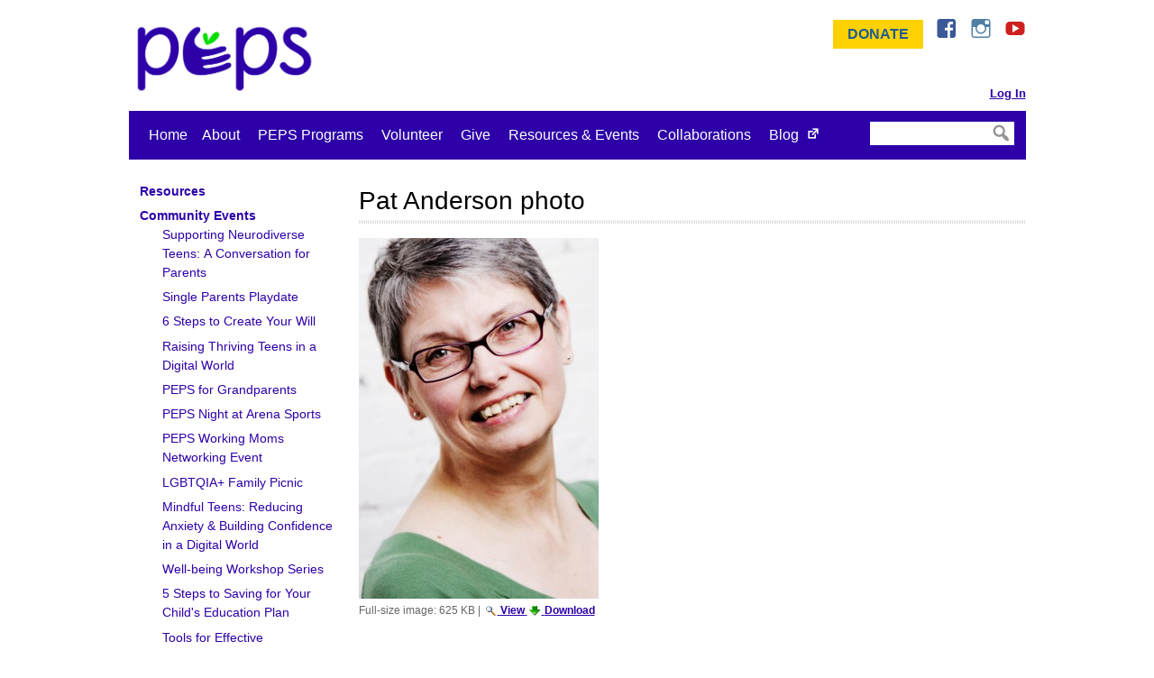

--- FILE ---
content_type: text/html;charset=utf-8
request_url: https://www.peps.org/ParentResources/community-events/lecture-photos/PatriciaAndersonphoto.jpg/view
body_size: 12115
content:
<!DOCTYPE html>
<!--[if IE 8]>         <html class="no-js lt-ie9"> <![endif]--><!--[if gt IE 8]><!--><html xmlns="http://www.w3.org/1999/xhtml" class="no-js" lang="en" xml:lang="en"> <!--<![endif]-->
<head><base href="https://www.peps.org/ParentResources/community-events/lecture-photos/PatriciaAndersonphoto.jpg/view" />

	<title>Pat Anderson photo — PEPS</title>

	<meta charset="utf-8" />
	<meta http-equiv="X-UA-Compatible" content="IE=edge,chrome=1" />
	<meta name="viewport" content="width=device-width, initial-scale=1" />
	<meta name="facebook-domain-verification" content="472yvhzquurgzucouk2kc750fe8yb3" />

	<!--
	<link rel="apple-touch-icon" sizes="57x57" href="images/apple-touch-icon-57x57.png">
	<link rel="apple-touch-icon" sizes="60x60" href="images/apple-touch-icon-60x60.png">
	<link rel="apple-touch-icon" sizes="72x72" href="images/apple-touch-icon-72x72.png">
	<link rel="apple-touch-icon" sizes="76x76" href="images/apple-touch-icon-76x76.png">
	<link rel="apple-touch-icon" sizes="114x114" href="images/apple-touch-icon-114x114.png">
	<link rel="apple-touch-icon" sizes="120x120" href="images/apple-touch-icon-120x120.png">
	<link rel="apple-touch-icon" sizes="144x144" href="images/apple-touch-icon-144x144.png">
	<link rel="apple-touch-icon" sizes="152x152" href="images/apple-touch-icon-152x152.png">
	<link rel="apple-touch-icon" sizes="180x180" href="images/apple-touch-icon-180x180.png">
	<link rel="icon" type="image/png" href="images/favicon-32x32.png" sizes="32x32">
	<link rel="icon" type="image/png" href="images/favicon-194x194.png" sizes="194x194">
	<link rel="icon" type="image/png" href="images/favicon-96x96.png" sizes="96x96">
	<link rel="icon" type="image/png" href="images/android-chrome-192x192.png" sizes="192x192">
	<link rel="icon" type="image/png" href="images/favicon-16x16.png" sizes="16x16">
	-->
	<link rel="icon" type="image/png" href="/++theme++peps.customizations/images/PEPS-Favicon-4c.png" sizes="181x182" />
	<link rel="manifest" href="/++theme++peps.customizations/images/manifest.json" />
	<meta name="msapplication-TileColor" content="#00aba9" />
	<meta name="msapplication-TileImage" content="images/mstile-144x144.png" />
	<meta name="theme-color" content="#ffffff" />

	
	<!--[if lt IE 9]>
	<link href="/++theme++peps.customizations/css/ie.css" media="screen, projection" rel="stylesheet" type="text/css" />
	<script src="/++theme++peps.customizations/js/html5shiv.min.js"></script>
	<![endif]-->

	<!-- Social Markup -->
	<script type="application/ld+json">
	{ "@context" : "http://schema.org",
	  "@type" : "Organization",
	  "name" : "PEPS &ndash; Program for Early Parent Support",
	  "url" : "http://www.peps.org",
	  "sameAs" : [ "http://www.facebook.com/PEPSforParents",
            "https://www.instagram.com/pepsforparents",
	    "http://www.youtube.com/user/PEPSforParents" ]
	}
	</script>

	<!-- Open Sans: Regular, Semibold, Bold -->
	<script type="text/javascript">
	WebFontConfig = {
		google: { families: [ 'Open+Sans:400italic,600italic,700italic,400,600,700:latin' ] }
	};
	(function() {
		var wf = document.createElement('script');
		wf.src = ('https:' == document.location.protocol ? 'https' : 'http') +
			'://ajax.googleapis.com/ajax/libs/webfont/1/webfont.js';
		wf.type = 'text/javascript';
		wf.async = 'true';
		var s = document.getElementsByTagName('script')[0];
		s.parentNode.insertBefore(wf, s);
	})(); </script>

<meta http-equiv="Content-Type" content="text/html; charset=utf-8" /><link rel="stylesheet" type="text/css" media="screen" href="https://www.peps.org/portal_css/Sunburst%20Theme/reset-cachekey-25231c59a895b718d91b549b7312f089.css" /><style type="text/css" media="screen">@import url(https://www.peps.org/portal_css/Sunburst%20Theme/base-cachekey-5058a7bdc10bdf65df60e2d4577f64f2.css);</style><link rel="stylesheet" type="text/css" media="screen" href="https://www.peps.org/portal_css/Sunburst%20Theme/resourcetinymce.stylesheetstinymce-cachekey-e0d30ef1e0e7ade9d3ae0265074061f0.css" /><style type="text/css">@import url(https://www.peps.org/portal_css/Sunburst%20Theme/print-cachekey-ed6ed54c2a6cb6afeb6cb772f853a3cd.css);</style><link rel="stylesheet" type="text/css" media="screen" href="https://www.peps.org/portal_css/Sunburst%20Theme/dropdown-menu-cachekey-ac3c2cd4d1c466b03db9130eda705324.css" /><style type="text/css">@import url(https://www.peps.org/portal_css/Sunburst%20Theme/ploneboard-cachekey-a487b2371a6028c2046c65a5bf986e6a.css);</style><link rel="stylesheet" type="text/css" media="print" href="https://www.peps.org/portal_css/Sunburst%20Theme/themepeps.customizationscssprint-cachekey-05010f8a65158dcf0e2f0edd5fe112d6.css" /><style type="text/css" media="all">@import url(https://www.peps.org/portal_css/Sunburst%20Theme/ploneCustom-cachekey-cfb05f905abbed9270d28f0d70ca6596.css);</style><meta name="DC.creator" content="hilarya" /><meta name="DC.format" content="image/jpeg" /><meta name="DC.date.modified" content="2015-03-31T08:35:13-07:00" /><meta name="DC.date.created" content="2010-11-30T14:06:12-07:00" /><meta name="DC.type" content="Image" /><meta name="DC.distribution" content="Global" /><meta name="robots" content="ALL" /><meta name="distribution" content="Global" /><link rel="canonical" href="https://www.peps.org/ParentResources/community-events/lecture-photos/PatriciaAndersonphoto.jpg" /><link rel="search" href="https://www.peps.org/@@search" title="Search this site" /><meta name="generator" content="Plone - http://plone.org" /></head>

<body id="top" class="template-image_view portaltype-image site-peps_site section-ParentResources subsection-community-events subsection-community-events-lecture-photos subsection-community-events-lecture-photos-PatriciaAndersonphoto.jpg userrole-anonymous"><a href="#article" id="skip-to-content" class="skip-to-content visuallyhidden focusable">Skip to Content</a><div id="portal-personaltools-wrapper">

<p class="hiddenStructure">Personal tools</p>





</div><header class="site-header clearfix">

		<div class="site-header_top clearfix">

			<h1 id="site-title" class="site-title">
                <a href="https://www.peps.org" class="ir"><abbr>PEPS</abbr> &amp;ndash; Program for Early Parent Support</a>
            </h1>

			<div id="nav-social" class="nav-social">
				<ul id="nav-social_list" class="inline-list">
					<li><a href="/give" class="button-green">Donate</a></li>
					<li>
						<a href="https://www.facebook.com/PEPSforParents" class="icon-social icon-facebook"><span class="visuallyhidden">Facebook</span></a>
					</li>
					<li>
						<a href="https://www.instagram.com/pepsforparents" class="icon-social icon-instagram"><span class="visuallyhidden">Instagram</span></a>
					</li>
					<li>
						<a href="http://www.youtube.com/user/PEPSforParents" class="icon-social icon-youtube"><span class="visuallyhidden">YouTube</span></a>
					</li>
				</ul>
			</div>

			<nav id="nav-minor" class="nav-minor">
				<h2 class="visuallyhidden">Account Management Menu</h2>
				<ul id="nav-minor_list" class="inline-list">
					
					
					
					<li id="login">
                <a href="https://pepsportal.peps.org/User/Login"><strong>Log In</strong></a>
            </li>
					
				</ul>
			</nav>

		</div>

		<div class="navbar clearfix">

			<a href="#nav-footer" id="nav-main-button" class="nav-mobile-button">Main Menu</a>
			<a href="#nav-submenu" id="nav-submenu-button" class="nav-mobile-button">
                Resources &amp; Events Menu
            </a>

			<nav id="nav-main" class="nav-main">
				<h2 class="visuallyhidden">Top-Level Main Menu</h2>
				<ul id="nav-main_list" class="inline-list"><li id="portaltab-index_html" class="plain"><a href="https://www.peps.org" class="plain" title="Home">
                    Home
                </a></li><li><a href="https://www.peps.org/about" class="plain" title="Learn more about our organization">About</a>
                <ul class="submenu">
                    <li>

    

        <a href="https://www.peps.org/about/how-peps-builds-healthy-families" class="state-published" title="PEPS provides peer support programs for new parents based on the Strengthening Families™ Framework. ">
            
            How PEPS Builds Healthy Families
        </a>

        
    
</li>


<li>

    

        <a href="https://www.peps.org/about/impact" class="state-published" title="">
            
            Impact
        </a>

        
    
</li>


<li>

    

        <a href="https://www.peps.org/about/equity" class="state-published" title="A brief history and reflection on the ongoing commitment to equity at PEPS.">
            
            Equity 
        </a>

        
    
</li>


<li>

    

        <a href="https://www.peps.org/about/our-strategic-direction" class="state-published" title="Learn more about the PEPS 3-year strategic plan for 2026-2028, outlining key priorities and initiatives for growth designed to drive connection, build community, and ensure sustainability.">
            
            Our Strategic Direction
        </a>

        
    
</li>


<li>

    

        <a href="https://www.peps.org/about/advocacy" class="state-published" title="PEPS is showing up for families by taking action on policies that impact equity in Washington State and nationally. Learn more about how PEPS is developing an advocacy strategy and platform.  ">
            
            Advocacy at PEPS
        </a>

        
    
</li>


<li>

    

        <a href="https://www.peps.org/about/news" class="state-published" title="Stay up to date with PEPS events, activities, parenting tips and information.">
            
            PEPS in the News
        </a>

        
    
</li>


<li>

    

        <a href="https://www.peps.org/about/leadership" class="state-published" title="">
            
            Leadership
        </a>

        
    
</li>


<li>

    

        <a href="https://www.peps.org/about/jobs" class="state-published" title="Current open job listings at PEPS">
            
            Jobs
        </a>

        
    
</li>


<li>

    

        <a href="https://www.peps.org/about/peps-newsletters" class="state-published" title="Parents love the PEPS newsletter! Find timely, local, parenting information for families with kids of all ages, including upcoming PEPS Community Events, and a wealth of community resources.">
            
            PEPS Newsletter
        </a>

        
    
</li>


<li>

    

        <a href="https://www.peps.org/about/directions-to-peps" class="state-published" title="PEPS is located in the Good Shepherd Center, 4649 Sunnyside Avenue North in the Wallingford neighborhood of Seattle, WA">
            
            Contact Us
        </a>

        
    
</li>
                </ul>
            </li><li id="portaltab-programs" class="plain"><a href="https://www.peps.org/programs" class="plain" title="At PEPS, we make it easy for you to connect, face-to-face, with other new parents who live nearby and have a baby close in age to your baby.">PEPS Programs</a>
                <ul class="submenu">
                    <li>

    

        <a href="https://www.peps.org/programs/connecting-the-expecting" class="state-published" title="Connecting the Expecting program">
            
            Connecting the Expecting
        </a>

        
    
</li>


<li>

    

        <a href="https://www.peps.org/programs/newborn" class="state-published" title="The PEPS Newborn program is for new parents and their 0-4 month old babies. Groups meet in the homes of groups members for 12 weeks">
            
            Newborn
        </a>

        
    
</li>


<li>

    

        <a href="https://www.peps.org/programs/second-time-around" class="state-published" title="Program for parents of 2 young children. Second Time Around focuses on adding a newborn to a family with one or more other children. ">
            
            Second Time Around
        </a>

        
    
</li>


<li>

    

        <a href="https://www.peps.org/programs/baby-peppers" class="state-published" title="Baby Peppers is for parents and older infants to attend together. When a group begins, all babies are between five and twelve months old.">
            
            Baby Peppers
        </a>

        
    
</li>


<li>

    

        <a href="https://www.peps.org/programs/parents-of-adolescents-and-teens" class="state-published" title="Parents of Adolescents and Teens folder content">
            
            Parents of Adolescents and Teens
        </a>

        
    
</li>


<li>

    

        <a href="https://www.peps.org/programs/affinity-programs" class="state-published" title="PEPS recognizes that there is a need and desire to meet and connect with families who share identities that intersect with their identities as parents and caregivers.  ">
            
            Affinity Program
        </a>

        
    
</li>


<li>

    

        <a href="https://www.peps.org/programs/in-person-groups" class="state-published" title="In-Person and Hybrid PEPS Groups ">
            
            In-Person Groups
        </a>

        
    
</li>


<li>

    

        <a href="https://www.peps.org/programs/flexible-pricing" class="state-published" title="Flexible Pricing is the program fee option offered by PEPS to make its programs increasingly accessible to families. ">
            
            Understanding Flexible Pricing
        </a>

        
    
</li>


<li>

    

        <a href="https://www.peps.org/programs/understanding-program-fees" class="state-published" title="PEPS is a 501 (c) (3) nonprofit organization that receives no government funding and relies on a combination of fees and contributions to keep providing the PEPS experience that thousands of parents have valued so much for over 40 years.&#13;&#10;&#13;&#10;">
            
            Understanding Our Program Fees
        </a>

        
    
</li>
                </ul>
            </li><li id="portaltab-volunteer" class="plain"><a href="https://www.peps.org/volunteer" class="plain" title="Volunteer Content">Volunteer</a>
                <ul class="submenu">
                    <li>

    

        <a href="https://www.peps.org/volunteer/lead-a-group" class="state-published" title="PEPS Group Leaders create a welcoming space for new parents to share, connect, and support one another.">
            
            Leading A Group
        </a>

        
    
</li>


<li>

    

        <a href="https://www.peps.org/volunteer/benefits-why-we-volunteer" class="state-published" title="Learn group facilitation, volunteer modeling for your children, support new parents at a vulnerable time, be a part of building a more cohesive community.">
            
            Benefits: Why We Volunteer
        </a>

        
    
</li>


<li>

    

        <a href="https://www.peps.org/volunteer/award" class="state-published" title="Annual volunteer award, Spirit of PEPS">
            
            Spirit of PEPS Award
        </a>

        
    
</li>
                </ul>
            </li><li id="portaltab-give" class="plain"><a href="https://www.peps.org/give" class="plain" title="Discover how you can help.">Give</a>
                <ul class="submenu">
                    <li>

    

        <a href="https://www.peps.org/give/supporters" class="state-published" title="PEPS is grateful for the generosity of the PEPS community. THANK YOU. &#13;&#10;">
            
            Who Gives
        </a>

        
    
</li>


<li>

    

        <a href="https://www.peps.org/give/PEPS-benefit-event" class="state-published" title="Folder for PEPS Benefit Camapgin files from previous and current years">
            
            2026 PEPS Benefit Luncheon
        </a>

        
    
</li>
                </ul>
            </li><li id="portaltab-ParentResources" class="selected"><a href="https://www.peps.org/ParentResources" class="plain" title="Parent events for parent education, community links to further support, family events and activities, child research and parent resources.">Resources &amp; Events</a>
                <ul class="submenu">
                    <li>

    

        <a href="https://www.peps.org/ParentResources/by-topic" class="state-published" title="PEPS articles and information covering many baby, child and parent topics important to new families, and links to further parent resources and reading. ">
            
            Resources
        </a>

        
    
</li>


<li>

    

        <a href="https://www.peps.org/ParentResources/community-events" class="state-published" title="PEPS Community Events are for parents to continue to learn and share with others beyond their initial PEPS experience.">
            
            Community Events
        </a>

        
    
</li>


<li>

    

        <a href="https://www.peps.org/ParentResources/peps-stories" class="state-published" title="Stories about PEPS Participants">
            
            PEPS Stories
        </a>

        
    
</li>


<li>

    

        <a href="https://www.peps.org/ParentResources/keep-your-group-together" class="state-published" title="Folder for PEPS alumni news, activities, etc...">
            
            Keep Your Group Together
        </a>

        
    
</li>


<li>

    

        <a href="https://www.peps.org/ParentResources/recommend-peps" class="state-published" title="Recommend PEPS to families in your network. PEPS forms parent peer-support groups for parents, caregivers, and children. Helping families connect, grow and share information and resources.">
            
            Recommend PEPS
        </a>

        
    
</li>


<li>

    

        <a href="https://www.peps.org/ParentResources/get-the-word-out" class="state-published" title="Get the word out about PEPS programs and support new families">
            
            Get the Word Out
        </a>

        
    
</li>


<li>

    

        <a href="https://www.peps.org/ParentResources/offers-and-opportunities" class="state-published" title="PEPS Sponsors support PEPS Alumni Groups with these special offers and opportunities.">
            
            PEPS Sponsors, Offers and Opportunities
        </a>

        
    
</li>
                </ul>
            </li><li id="portaltab-collaborations" class="plain"><a href="https://www.peps.org/collaborations" class="plain" title="The PEPS Network provides parent peer-support groups to families, including LGBTQ Families, Adoption Families, and Twins &amp; Multiples ">Collaborations </a>
                <ul class="submenu">
                    <li>

    

        <a href="https://www.peps.org/collaborations/partnerships-with-community-based-organizations" class="state-published" title="PEPS partners with community-based organizations to offer parent peer-support groups together, to communities across King, Pierce and Snohomish counties. ">
            
            Partnerships with Community-Based Organizations
        </a>

        
    
</li>


<li>

    

        <a href="https://www.peps.org/collaborations/peps-network" class="state-published" title="PEPS partners with organizations locally and across the country to provide parent peer support to their communities.">
            
            PEPS Network
        </a>

        
    
</li>


<li>

    

        <a href="https://www.peps.org/collaborations/collaborations-faq" class="state-published" title="Frequently Asked Questions about PEPS Collaborations">
            
            Collaborations FAQ
        </a>

        
    
</li>
                </ul>
            </li><li id="portaltab-blog" class="plain"><a href="https://www.peps.org/blog" class="plain external" title="">Blog</a></li></ul>
			</nav>

			<form class="search-form" action="https://www.peps.org/@@search">

        <div class="LSBox">
        <label class="hiddenStructure" for="nolivesearchGadget">Search Site</label>

        <input name="SearchableText" type="text" size="18" title="Search Site" placeholder="" accesskey="4" class="searchField search-form_search" id="nolivesearchGadget" />

        <button class="searchButton search-form_button icon-search" type="submit" value=""><span class="visuallyhidden">Search Site</span></button>

        

        <div class="LSResult" id="LSResult"><div class="LSShadow" id="LSShadow"></div></div>
        </div>
    </form>

		</div>

	</header><div id="site-body" class="site-body clearfix">

		<main id="site-main" class="site-main">

			<article id="article" class="article"><div id="portal-column-content" class="cell width-3:4 position-1:4">

            <div id="viewlet-above-content"></div>

            
                <div class="">

                    

                    

    <dl class="portalMessage info" id="kssPortalMessage" style="display:none">
        <dt>Info</dt>
        <dd></dd>
    </dl>



                    
                        <div id="content">

                            

                            

                             <div id="viewlet-above-content-title"></div>
                             
                                 
                                 
            
                <h1 id="article_title" class="&#10;                    Pat Anderson photo&#10;                 article_title">
                    Pat Anderson photo
                </h1>
            
            
        
                             
                             <div id="viewlet-below-content-title">
</div>

                             
                                 
                                 
            
                
            
            
        
                             

                             <div id="viewlet-above-content-body"></div>
                             <div id="content-core">
                                 
        
            <a href="https://www.peps.org/ParentResources/community-events/lecture-photos/PatriciaAndersonphoto.jpg/image_view_fullscreen">
                <img src="https://www.peps.org/ParentResources/community-events/lecture-photos/PatriciaAndersonphoto.jpg/image_preview" alt="Pat Anderson photo" title="Pat Anderson photo" height="400" width="266" />
                <br />
            </a>

            <span id="plone-image-details" class="discreet visualNoPrint">

              <span class="discreet">
                <span>Full-size image:</span>

                <span>625 KB</span>
				|
	            <a href="https://www.peps.org/ParentResources/community-events/lecture-photos/PatriciaAndersonphoto.jpg/image_view_fullscreen">
	                <span class="visualNoPrint">
                    <img alt="View image" title="View image" src="https://www.peps.org/search_icon.png" />
                    <span>View</span>
                	</span>
	            </a>

	            <a href="https://www.peps.org/ParentResources/community-events/lecture-photos/PatriciaAndersonphoto.jpg/download">
	                <span class="visualNoPrint">
                    <img alt="Download image" title="Download image" src="https://www.peps.org/download_icon.png" />
                    <span>Download</span>
                	</span>
	            </a>

		      </span>
              
            </span>
        
    
                             </div>
                             <div id="viewlet-below-content-body">



    <div class="visualClear"><!-- --></div>

    <div class="documentActions">
        

            <p class="hiddenStructure">
              Document Actions
            </p>

            <ul>
                  <li id="document-action-print">
                      <a href="javascript:this.print();" title="">Print this</a>
                  </li>
            </ul>
        

        

    </div>

</div>

                            
                        </div>
                    

                    
                </div>
            

            <div id="viewlet-below-content">





</div>
        </div></article>

		</main>

		<div id="sidebar" class="sidebar">

			<nav id="nav-submenu" class="nav-submenu">

				<a href="#top" class="back-to-top">Back to Top</a>
				<h2 id="nav-submenu_heading" class="nav-mobile-heading">
                Resources &amp; Events <span class="visuallyhidden">Section </span>Menu
            </h2>

				<ul class="nav-submenu_list">
            
            



<li>

    


        <a href="https://www.peps.org/ParentResources/by-topic" class="state-published navTreeFolderish contenttype-folder" title="PEPS articles and information covering many baby, child and parent topics important to new families, and links to further parent resources and reading. ">
            
            <span>Resources</span>
        </a>

        

    
</li>


<li>

    


        <a href="https://www.peps.org/ParentResources/community-events" class="state-published navTreeItemInPath navTreeFolderish contenttype-folder" title="PEPS Community Events are for parents to continue to learn and share with others beyond their initial PEPS experience.">
            
            <span>Community Events</span>
        </a>

        
            <ul class="navTree navTreeLevel1">
                



<li>

    


        <a href="https://www.peps.org/ParentResources/community-events/supporting-neurodiverse-teens-a-conversation-for-parents" class="state-published contenttype-document" title="PEPS is offering an in-person gathering for parents of adolescents and teens on neurodiverse topics ">
            
            <span>Supporting Neurodiverse Teens: A Conversation for Parents  </span>
        </a>

        

    
</li>


<li>

    


        <a href="https://www.peps.org/ParentResources/community-events/single-parents-playdate" class="state-published contenttype-document" title="A meet up for single parents and their children to enjoy an afternoon of connection and play.">
            
            <span>Single Parents Playdate </span>
        </a>

        

    
</li>


<li>

    


        <a href="https://www.peps.org/ParentResources/community-events/6-steps-to-create-a-will" class="state-published contenttype-document" title="A virtual presentation to learn about the decisions and steps that families can take to create a will. ">
            
            <span>6 Steps to Create Your Will</span>
        </a>

        

    
</li>


<li>

    


        <a href="https://www.peps.org/ParentResources/community-events/raising-thriving-teens-in-a-digital-world" class="state-published contenttype-document" title="PEPS is hosting an in-person event for parents of adolescents and teens, offering tips and strategies to establish healthy screen boundaries and foster emotional resilience in their teens.  ">
            
            <span>Raising Thriving Teens in a Digital World</span>
        </a>

        

    
</li>


<li>

    


        <a href="https://www.peps.org/ParentResources/community-events/peps-for-grandparents" class="state-published navTreeFolderish contenttype-folder" title="PEPS recognizes the vital role of grandparents in their children’s and grandchildren’s lives and offers opportunities for grandparents to come together for support, shared information, and learning.">
            
            <span>PEPS for Grandparents</span>
        </a>

        

    
</li>


<li>

    


        <a href="https://www.peps.org/ParentResources/community-events/ArenaSports2025" class="state-published contenttype-document" title="Bring the whole family for an exciting night of games, food, and fun—all in support of PEPS!">
            
            <span>PEPS Night at Arena Sports</span>
        </a>

        

    
</li>


<li>

    


        <a href="https://www.peps.org/ParentResources/community-events/working-moms-networking" class="state-published contenttype-document" title="PEPS is offering an in-person connection and networking event for working mothers. ">
            
            <span>PEPS Working Moms Networking Event</span>
        </a>

        

    
</li>


<li>

    


        <a href="https://www.peps.org/ParentResources/community-events/lgbtqia-family-picnic" class="state-published contenttype-document" title="">
            
            <span>LGBTQIA+ Family Picnic</span>
        </a>

        

    
</li>


<li>

    


        <a href="https://www.peps.org/ParentResources/community-events/mindful-teens-reducing-anxiety-building-confidence-in-a-digital-world" class="state-published contenttype-document" title="PEPS is hosting an in-person event for parents of adolescents and teens, offering tips and strategies to establish healthy screen boundaries and foster emotional resilience in their teens.  ">
            
            <span>Mindful Teens: Reducing Anxiety &amp; Building Confidence in a Digital World</span>
        </a>

        

    
</li>


<li>

    


        <a href="https://www.peps.org/ParentResources/community-events/well-being-workshop-series" class="state-published contenttype-document" title="PEPS has designed a workshop series specifically for PEPS Group Leaders to help you boost your own well-being as a facilitator! This program will equip you with practical strategies to navigate the highs and lows of parenthood and group leadership.  ">
            
            <span>Well-being Workshop Series </span>
        </a>

        

    
</li>


<li>

    


        <a href="https://www.peps.org/ParentResources/community-events/5-steps-saving-for-childs-education-plan" class="state-published contenttype-document" title="Join PEPS and WA529 for an online presentation and conversation on the decisions and steps families can take to begin saving for an education tuition savings plan for their child.">
            
            <span>5 Steps to Saving for Your Child's Education Plan</span>
        </a>

        

    
</li>


<li>

    


        <a href="https://www.peps.org/ParentResources/community-events/communicating-effectively-with-your-adolescent" class="state-published contenttype-document" title="PEPS is collaborating with PNW Parent Education to offer two virtual events! PNW Parent Education is a local nonprofit that partners with experts and local community organizations to offer high-quality, free educational events that help families navigate parenting through elementary school and beyond  ">
            
            <span>Tools for Effective Communication with Adolescents </span>
        </a>

        

    
</li>


<li>

    


        <a href="https://www.peps.org/ParentResources/community-events/raising-resilient-teens-practical-skills-for-parents" class="state-published contenttype-document" title="PEPS is offering an in-person event for parents of adolescents and teens on tips and strategies for raising resilient teens.  ">
            
            <span>Raising Resilient Teens: Practical Skills for Parents </span>
        </a>

        

    
</li>


<li>

    


        <a href="https://www.peps.org/ParentResources/community-events/the-social-and-online-world-of-adolescents" class="state-published contenttype-document" title="An online event led by PEPS staff and a PAT Group Leader, Lilach Geppert-Shapira. Trained facilitators will guide conversations based on one of the core topics from our PAT Program, 'The Social and Online World of Adolescents'.">
            
            <span>Peer Dynamics Unraveled: Understanding Your Adolescent's Social World</span>
        </a>

        

    
</li>


<li>

    


        <a href="https://www.peps.org/ParentResources/community-events/building-bravery-tools-for-parenting-your-anxious-adolescent" class="state-published contenttype-document" title="An interactive virtual learning session led by Kathy Melman, Ph.D., on how to identify, support, and care for anxious teens. ">
            
            <span>Building Bravery: Tools for Parenting Your Anxious Adolescent </span>
        </a>

        

    
</li>


<li>

    


        <a href="https://www.peps.org/ParentResources/community-events/gathering-interest-peps-group-leaders" class="state-published contenttype-document" title="Find out how you can support parents as a PEPS Group Leader">
            
            <span>Gathering Interest: PEPS Group Leaders</span>
        </a>

        

    
</li>


<li>

    


        <a href="https://www.peps.org/ParentResources/community-events/queer-families-community-conversation" class="state-published contenttype-document" title="The Program for Early Parent Support (PEPS)  is offering an evening for connection and conversation around current events and issues impacting the LGBTQIA+ community.  ">
            
            <span>Queer Families Community Conversation</span>
        </a>

        

    
</li>


<li>

    


        <a href="https://www.peps.org/ParentResources/community-events/undoing-racism-and-teaching-equity-to-our-children" class="state-published contenttype-document" title="Join PEPS and Families of Color Seattle (FOCS) for a presentation and workshop on growing our understanding of systemic racism and how to talk about racism and equity with our children.  ">
            
            <span>Undoing Racism and Teaching Equity to Our Children </span>
        </a>

        

    
</li>


<li>

    


        <a href="https://www.peps.org/ParentResources/community-events/GivingPlanWorkshop" class="state-published contenttype-document" title="Let’s talk about money this #GivingTuesday!">
            
            <span>Giving Plan Workshop</span>
        </a>

        

    
</li>


<li>

    


        <a href="https://www.peps.org/ParentResources/community-events/Advisor_Ambassador_Network_Info_Session" class="state-published contenttype-document" title="Please join us to explore new ways you can further the reach and depth of PEPS and support parents throughout our community. In our ongoing work to further equity and inclusion, the Advisors &amp; Ambassadors Network is an intentional way to bring in more voices and expertise.">
            
            <span>Advisor &amp; Ambassador Network Info Session</span>
        </a>

        

    
</li>


<li>

    


        <a href="https://www.peps.org/ParentResources/community-events/lecture-photos" class="state-published navTreeItemInPath navTreeFolderish contenttype-folder" title="">
            
            <span>Lecture Photos</span>
        </a>

        
            <ul class="navTree navTreeLevel2">
                



<li>

    


        <a href="https://www.peps.org/ParentResources/community-events/lecture-photos/PatriciaAndersonphoto.jpg/view" class="state-missing-value navTreeCurrentItem navTreeCurrentNode contenttype-image" title="">
            
            <span>Pat Anderson photo</span>
        </a>

        

    
</li>




            </ul>
        

    
</li>




            </ul>
        

    
</li>


<li>

    


        <a href="https://www.peps.org/ParentResources/peps-stories" class="state-published navTreeFolderish contenttype-folder" title="Stories about PEPS Participants">
            
            <span>PEPS Stories</span>
        </a>

        

    
</li>


<li>

    


        <a href="https://www.peps.org/ParentResources/keep-your-group-together" class="state-published navTreeFolderish contenttype-folder" title="Folder for PEPS alumni news, activities, etc...">
            
            <span>Keep Your Group Together</span>
        </a>

        

    
</li>


<li>

    


        <a href="https://www.peps.org/ParentResources/recommend-peps" class="state-published contenttype-document" title="Recommend PEPS to families in your network. PEPS forms parent peer-support groups for parents, caregivers, and children. Helping families connect, grow and share information and resources.">
            
            <span>Recommend PEPS</span>
        </a>

        

    
</li>


<li>

    


        <a href="https://www.peps.org/ParentResources/get-the-word-out" class="state-published navTreeFolderish contenttype-folder" title="Get the word out about PEPS programs and support new families">
            
            <span>Get the Word Out</span>
        </a>

        

    
</li>


<li>

    


        <a href="https://www.peps.org/ParentResources/offers-and-opportunities" class="state-published contenttype-document" title="PEPS Sponsors support PEPS Alumni Groups with these special offers and opportunities.">
            
            <span>PEPS Sponsors, Offers and Opportunities</span>
        </a>

        

    
</li>




        </ul>

			</nav>

		</div> <!-- end .sidebar -->

	</div><!-- end .site-body --><footer id="site-footer" class="site-footer clearfix">

		<h2 class="visuallyhidden">Site Footer</h2>

		<p id="peps-tagline" class="tagline">Supporting Parents. Connecting Families. Building Community.</p>

		<div id="peps-contact" itemscope="" itemtype="http://schema.org/Organization">
			© <span id="copyyear">
                2026
            </span> <span itemprop="name">PEPS</span>, a 501(C)(3) nonprofit organization
			<link itemprop="url" href="http://www.peps.org" />
			<link itemprop="logo" href="http://www.peps.org/homepage-images/peps-2014-logo/image" />
			<address itemprop="address" itemscope="" itemtype="http://schema.org/PostalAddress">
				<span itemprop="streetAddress">4649 Sunnyside Avenue North, # 324</span>, <span itemprop="addressLocality">Seattle</span>, <span itemprop="addressRegion">WA</span> <span itemprop="postalCode">98103-6900</span>
			</address>
			<span itemprop="telephone">206.547.8570</span> / <a href="mailto:peps@peps.org" itemprop="email">PEPS@peps.org</a>
		</div>

		<nav id="nav-footer" class="nav-footer clearfix">

			<a href="#top" class="back-to-top">Back to Top</a>
			<h2 id="nav-footer_heading" class="nav-mobile-heading"><span class="visuallyhidden">Full </span>Main Menu</h2>

			<ul id="nav-footer_list"><li id="portaltab-index_html" class="plain"><a href="https://www.peps.org" class="plain" title="Home">
                    Home
                </a></li><li><a href="https://www.peps.org/about" class="plain" title="Learn more about our organization">About</a>
                <ul class="submenu">
                    <li>

    

        <a href="https://www.peps.org/about/how-peps-builds-healthy-families" class="state-published" title="PEPS provides peer support programs for new parents based on the Strengthening Families™ Framework. ">
            
            How PEPS Builds Healthy Families
        </a>

        
    
</li>


<li>

    

        <a href="https://www.peps.org/about/impact" class="state-published" title="">
            
            Impact
        </a>

        
    
</li>


<li>

    

        <a href="https://www.peps.org/about/equity" class="state-published" title="A brief history and reflection on the ongoing commitment to equity at PEPS.">
            
            Equity 
        </a>

        
    
</li>


<li>

    

        <a href="https://www.peps.org/about/our-strategic-direction" class="state-published" title="Learn more about the PEPS 3-year strategic plan for 2026-2028, outlining key priorities and initiatives for growth designed to drive connection, build community, and ensure sustainability.">
            
            Our Strategic Direction
        </a>

        
    
</li>


<li>

    

        <a href="https://www.peps.org/about/advocacy" class="state-published" title="PEPS is showing up for families by taking action on policies that impact equity in Washington State and nationally. Learn more about how PEPS is developing an advocacy strategy and platform.  ">
            
            Advocacy at PEPS
        </a>

        
    
</li>


<li>

    

        <a href="https://www.peps.org/about/news" class="state-published" title="Stay up to date with PEPS events, activities, parenting tips and information.">
            
            PEPS in the News
        </a>

        
    
</li>


<li>

    

        <a href="https://www.peps.org/about/leadership" class="state-published" title="">
            
            Leadership
        </a>

        
    
</li>


<li>

    

        <a href="https://www.peps.org/about/jobs" class="state-published" title="Current open job listings at PEPS">
            
            Jobs
        </a>

        
    
</li>


<li>

    

        <a href="https://www.peps.org/about/peps-newsletters" class="state-published" title="Parents love the PEPS newsletter! Find timely, local, parenting information for families with kids of all ages, including upcoming PEPS Community Events, and a wealth of community resources.">
            
            PEPS Newsletter
        </a>

        
    
</li>


<li>

    

        <a href="https://www.peps.org/about/directions-to-peps" class="state-published" title="PEPS is located in the Good Shepherd Center, 4649 Sunnyside Avenue North in the Wallingford neighborhood of Seattle, WA">
            
            Contact Us
        </a>

        
    
</li>
                </ul>
            </li><li id="portaltab-programs" class="plain"><a href="https://www.peps.org/programs" class="plain" title="At PEPS, we make it easy for you to connect, face-to-face, with other new parents who live nearby and have a baby close in age to your baby.">PEPS Programs</a>
                <ul class="submenu">
                    <li>

    

        <a href="https://www.peps.org/programs/connecting-the-expecting" class="state-published" title="Connecting the Expecting program">
            
            Connecting the Expecting
        </a>

        
    
</li>


<li>

    

        <a href="https://www.peps.org/programs/newborn" class="state-published" title="The PEPS Newborn program is for new parents and their 0-4 month old babies. Groups meet in the homes of groups members for 12 weeks">
            
            Newborn
        </a>

        
    
</li>


<li>

    

        <a href="https://www.peps.org/programs/second-time-around" class="state-published" title="Program for parents of 2 young children. Second Time Around focuses on adding a newborn to a family with one or more other children. ">
            
            Second Time Around
        </a>

        
    
</li>


<li>

    

        <a href="https://www.peps.org/programs/baby-peppers" class="state-published" title="Baby Peppers is for parents and older infants to attend together. When a group begins, all babies are between five and twelve months old.">
            
            Baby Peppers
        </a>

        
    
</li>


<li>

    

        <a href="https://www.peps.org/programs/parents-of-adolescents-and-teens" class="state-published" title="Parents of Adolescents and Teens folder content">
            
            Parents of Adolescents and Teens
        </a>

        
    
</li>


<li>

    

        <a href="https://www.peps.org/programs/affinity-programs" class="state-published" title="PEPS recognizes that there is a need and desire to meet and connect with families who share identities that intersect with their identities as parents and caregivers.  ">
            
            Affinity Program
        </a>

        
    
</li>


<li>

    

        <a href="https://www.peps.org/programs/in-person-groups" class="state-published" title="In-Person and Hybrid PEPS Groups ">
            
            In-Person Groups
        </a>

        
    
</li>


<li>

    

        <a href="https://www.peps.org/programs/flexible-pricing" class="state-published" title="Flexible Pricing is the program fee option offered by PEPS to make its programs increasingly accessible to families. ">
            
            Understanding Flexible Pricing
        </a>

        
    
</li>


<li>

    

        <a href="https://www.peps.org/programs/understanding-program-fees" class="state-published" title="PEPS is a 501 (c) (3) nonprofit organization that receives no government funding and relies on a combination of fees and contributions to keep providing the PEPS experience that thousands of parents have valued so much for over 40 years.&#13;&#10;&#13;&#10;">
            
            Understanding Our Program Fees
        </a>

        
    
</li>
                </ul>
            </li><li id="portaltab-volunteer" class="plain"><a href="https://www.peps.org/volunteer" class="plain" title="Volunteer Content">Volunteer</a>
                <ul class="submenu">
                    <li>

    

        <a href="https://www.peps.org/volunteer/lead-a-group" class="state-published" title="PEPS Group Leaders create a welcoming space for new parents to share, connect, and support one another.">
            
            Leading A Group
        </a>

        
    
</li>


<li>

    

        <a href="https://www.peps.org/volunteer/benefits-why-we-volunteer" class="state-published" title="Learn group facilitation, volunteer modeling for your children, support new parents at a vulnerable time, be a part of building a more cohesive community.">
            
            Benefits: Why We Volunteer
        </a>

        
    
</li>


<li>

    

        <a href="https://www.peps.org/volunteer/award" class="state-published" title="Annual volunteer award, Spirit of PEPS">
            
            Spirit of PEPS Award
        </a>

        
    
</li>
                </ul>
            </li><li id="portaltab-give" class="plain"><a href="https://www.peps.org/give" class="plain" title="Discover how you can help.">Give</a>
                <ul class="submenu">
                    <li>

    

        <a href="https://www.peps.org/give/supporters" class="state-published" title="PEPS is grateful for the generosity of the PEPS community. THANK YOU. &#13;&#10;">
            
            Who Gives
        </a>

        
    
</li>


<li>

    

        <a href="https://www.peps.org/give/PEPS-benefit-event" class="state-published" title="Folder for PEPS Benefit Camapgin files from previous and current years">
            
            2026 PEPS Benefit Luncheon
        </a>

        
    
</li>
                </ul>
            </li><li id="portaltab-ParentResources" class="selected"><a href="https://www.peps.org/ParentResources" class="plain" title="Parent events for parent education, community links to further support, family events and activities, child research and parent resources.">Resources &amp; Events</a>
                <ul class="submenu">
                    <li>

    

        <a href="https://www.peps.org/ParentResources/by-topic" class="state-published" title="PEPS articles and information covering many baby, child and parent topics important to new families, and links to further parent resources and reading. ">
            
            Resources
        </a>

        
    
</li>


<li>

    

        <a href="https://www.peps.org/ParentResources/community-events" class="state-published" title="PEPS Community Events are for parents to continue to learn and share with others beyond their initial PEPS experience.">
            
            Community Events
        </a>

        
    
</li>


<li>

    

        <a href="https://www.peps.org/ParentResources/peps-stories" class="state-published" title="Stories about PEPS Participants">
            
            PEPS Stories
        </a>

        
    
</li>


<li>

    

        <a href="https://www.peps.org/ParentResources/keep-your-group-together" class="state-published" title="Folder for PEPS alumni news, activities, etc...">
            
            Keep Your Group Together
        </a>

        
    
</li>


<li>

    

        <a href="https://www.peps.org/ParentResources/recommend-peps" class="state-published" title="Recommend PEPS to families in your network. PEPS forms parent peer-support groups for parents, caregivers, and children. Helping families connect, grow and share information and resources.">
            
            Recommend PEPS
        </a>

        
    
</li>


<li>

    

        <a href="https://www.peps.org/ParentResources/get-the-word-out" class="state-published" title="Get the word out about PEPS programs and support new families">
            
            Get the Word Out
        </a>

        
    
</li>


<li>

    

        <a href="https://www.peps.org/ParentResources/offers-and-opportunities" class="state-published" title="PEPS Sponsors support PEPS Alumni Groups with these special offers and opportunities.">
            
            PEPS Sponsors, Offers and Opportunities
        </a>

        
    
</li>
                </ul>
            </li><li id="portaltab-collaborations" class="plain"><a href="https://www.peps.org/collaborations" class="plain" title="The PEPS Network provides parent peer-support groups to families, including LGBTQ Families, Adoption Families, and Twins &amp; Multiples ">Collaborations </a>
                <ul class="submenu">
                    <li>

    

        <a href="https://www.peps.org/collaborations/partnerships-with-community-based-organizations" class="state-published" title="PEPS partners with community-based organizations to offer parent peer-support groups together, to communities across King, Pierce and Snohomish counties. ">
            
            Partnerships with Community-Based Organizations
        </a>

        
    
</li>


<li>

    

        <a href="https://www.peps.org/collaborations/peps-network" class="state-published" title="PEPS partners with organizations locally and across the country to provide parent peer support to their communities.">
            
            PEPS Network
        </a>

        
    
</li>


<li>

    

        <a href="https://www.peps.org/collaborations/collaborations-faq" class="state-published" title="Frequently Asked Questions about PEPS Collaborations">
            
            Collaborations FAQ
        </a>

        
    
</li>
                </ul>
            </li><li id="portaltab-blog" class="plain"><a href="https://www.peps.org/blog" class="plain external" title="">Blog</a></li></ul>

		</nav>

	</footer><!-- JS --><script src="/++theme++peps.customizations/js/jquery.js"></script><script src="/++theme++peps.customizations/js/peps.js"></script><script src="/++theme++peps.customizations/js/tablesaw.stackonly-1.0.2.min.js"></script><script type="text/javascript" src="https://www.peps.org/portal_javascripts/Sunburst%20Theme/resourceplone.app.jquery-cachekey-84f017e9d884f1c0616bbe8f82e2ff3b.js"></script><script type="text/javascript" src="https://www.peps.org/portal_javascripts/Sunburst%20Theme/resourcedropdown-menu-cachekey-2fb9aadb26e5f02fd9e799ab3f891d09.js"></script><script type="text/javascript" src="https://www.peps.org/portal_javascripts/Sunburst%20Theme/kss-bbb-cachekey-c777197140b3bbebfe3692c0a77ab76e.js"></script><script async="" src="https://www.googletagmanager.com/gtag/js?id=G-JLS0MPSHTE"></script><script>
  window.dataLayer = window.dataLayer || [];
  function gtag(){dataLayer.push(arguments);}
  gtag('js', new Date());

  gtag('config', 'G-JLS0MPSHTE');
</script><script type="text/javascript">  var _gaq = _gaq || [];  _gaq.push(['_setAccount', 'UA-15551825-3']);  _gaq.push(['_trackPageview']);  (function() {    var ga = document.createElement('script'); ga.type = 'text/javascript'; ga.async = true;    ga.src = ('https:' == document.location.protocol ? 'https://ssl' : 'http://www') + '.google-analytics.com/ga.js';    var s = document.getElementsByTagName('script')[0]; s.parentNode.insertBefore(ga, s);  })();</script><script>
!function(f,b,e,v,n,t,s)
{if(f.fbq)return;n=f.fbq=function(){n.callMethod?
n.callMethod.apply(n,arguments):n.queue.push(arguments)};
if(!f._fbq)f._fbq=n;n.push=n;n.loaded=!0;n.version='2.0';
n.queue=[];t=b.createElement(e);t.async=!0;
t.src=v;s=b.getElementsByTagName(e)[0];
s.parentNode.insertBefore(t,s)}(window,document,'script',
'https://connect.facebook.net/en_US/fbevents.js');
 fbq('init', '512523552920304'); 
fbq('track', 'PageView');
</script><script type="text/javascript" src="https://analytics.clickdimensions.com/ts.js"> </script><script type="text/javascript">
  var cdAnalytics = new clickdimensions.Analytics('analytics.clickdimensions.com');
  cdAnalytics.setAccountKey('akpXRQfkHw0i8M4eluSlBL');
  cdAnalytics.setDomain('peps.org');
  cdAnalytics.setScore(typeof(cdScore) == "undefined" ? 0 : (cdScore == 0 ? null : cdScore));
  cdAnalytics.trackPage();
</script><script src="https://www.googleoptimize.com/optimize.js?id=OPT-572HPZG"></script><script>gl=document.createElement('script');gl.src='https://secure.givelively.org/widgets/simple_donation/program-for-early-parent-support.js?show_suggested_amount_buttons=false&show_in_honor_of=false&address_required=true&has_required_custom_question=null';document.getElementsByTagName('head')[0].appendChild(gl);</script></body>
</html>

--- FILE ---
content_type: text/css;charset=utf-8
request_url: https://www.peps.org/portal_css/Sunburst%20Theme/themepeps.customizationscssprint-cachekey-05010f8a65158dcf0e2f0edd5fe112d6.css
body_size: 5334
content:

/* - ++theme++peps.customizations/css/print.css - */
@media print {
/* https://www.peps.org/portal_css/++theme++peps.customizations/css/print.css?original=1 */
/* */
/* */
/* */
/* */
/* */
/* */
/* */
/* */
/* */
/* */
/* */
/* */
* {
box-sizing: border-box;
}
article,
aside,
details,
figcaption,
figure,
footer,
header,
hgroup,
main,
nav,
section,
summary {
display: block;
}
audio,
canvas,
video {
display: inline-block;
}
audio:not([controls]) {
display: none;
height: 0;
}
[hidden] {
display: none;
}
/* */
html {
font-family: sans-serif;
/* */
-ms-text-size-adjust: 100%;
/* */
-webkit-text-size-adjust: 100%;
/* */
margin: 0;
padding: 0;
}
body {
margin: 0;
}
/* */
a:focus {
outline: thin dotted;
}
a:active,
a:hover {
outline: 0;
}
/* */
abbr[title] {
border-bottom: 1px dotted;
}
b,
strong {
font-weight: bold;
}
dfn {
font-style: italic;
}
hr {
box-sizing: content-box;
height: 0;
}
mark {
background: #ff0;
color: #000;
}
code,
kbd,
pre,
samp {
font-family: monospace, serif;
font-size: 1em;
}
pre {
white-space: pre-wrap;
}
q {
quotes: "\201C" "\201D" "\2018" "\2019";
}
/* */
sub,
sup {
font-size: 65%;
line-height: 0;
position: relative;
vertical-align: baseline;
}
sup {
top: -0.5em;
}
sub {
bottom: -0.25em;
}
/* */
img {
border: 0;
line-height: 0;
}
svg:not(:root) {
overflow: hidden;
}
/* */
figure {
margin: 0;
}
/* */
legend {
border: 0;
/* */
padding: 0;
/* */
}
button,
input,
select,
textarea {
font-family: inherit;
/* */
font-size: 100%;
/* */
margin: 0;
/* */
}
button,
input {
line-height: normal;
}
button,
select {
text-transform: none;
}
button,
html input[type="button"],
input[type="reset"],
input[type="submit"] {
-webkit-appearance: button;
/* */
cursor: pointer;
/* */
}
button[disabled],
html input[disabled] {
cursor: default;
}
input[type="checkbox"],
input[type="radio"] {
box-sizing: border-box;
/* */
padding: 0;
/* */
}
input[type="search"] {
-webkit-appearance: textfield;
/* */
}
input[type="search"]::-webkit-search-cancel-button,
input[type="search"]::-webkit-search-decoration {
-webkit-appearance: none;
}
button::-moz-focus-inner,
input::-moz-focus-inner {
border: 0;
padding: 0;
}
textarea {
overflow: auto;
/* */
vertical-align: top;
/* */
}
/* */
table {
border-collapse: collapse;
border-spacing: 0;
}
/* */
img,
object,
embed,
iframe {
max-width: 100%;
}
img, object, embed {
height: auto;
}
/* */
.google-map img {
max-width: none;
}
.google-map * {
box-sizing: content-box;
}
/* */
html {
overflow-y: scroll;
}
/* */
/* */
::-moz-selection {
background: #b3d4fc;
text-shadow: none;
}
::selection {
background: #b3d4fc;
text-shadow: none;
}
hr {
display: block;
height: 1px;
border: 0;
border-top: 1px solid #ccc;
margin: 1em 0;
padding: 0;
}
audio,
canvas,
img,
video {
vertical-align: middle;
}
fieldset {
border: 0;
padding: 0;
}
textarea {
resize: vertical;
}
@font-face {
font-family: 'peps';
src: url("/++theme++peps.customizations/fonts/peps.eot?-9h09fa");
src: url("/++theme++peps.customizations/fonts/peps.eot?#iefix-9h09fa") format("embedded-opentype"), url("/++theme++peps.customizations/fonts/peps.woff?-9h09fa") format("woff"), url("/++theme++peps.customizations/fonts/peps.ttf?-9h09fa") format("truetype"), url("/++theme++peps.customizations/fonts/peps.svg?-9h09fa#icomoon") format("svg");
font-weight: normal;
font-style: normal;
}
[class^="icon-"],
[class*=" icon-"],
.button-arrow:after,
#content .button-arrow:after,
.external:after {
font-family: 'peps';
speak: none;
font-style: normal;
font-weight: normal;
font-variant: normal;
text-transform: none;
line-height: 1;
font-size: 24px;
font-size: 1.5rem;
/* */
-webkit-font-smoothing: antialiased;
-moz-osx-font-smoothing: grayscale;
}
a[class^="icon-"], a[class*=" icon-"] {
text-decoration: none !important;
}
[class^="icon-"] a,
[class*=" icon-"] a {
text-decoration: none;
}
.icon-search:before {
content: "\f179";
}
.icon-map-marker:before {
content: "\f231";
}
.icon-chevron-up:before {
content: "\f343";
}
.icon-arrow-right:before, .button-arrow:after,
#content .button-arrow:after {
content: "\f344";
}
.icon-chevron-down:before {
content: "\f347";
}
.icon-menu:before {
content: "\f349";
}
.icon-external-link:before, .external:after {
content: "\0020\f504";
font-size: 16px;
font-size: 1rem;
}
.icon-facebook:before {
content: "\f203";
color: #3B5999;
}
.icon-google-plus:before {
content: "\f206";
color: #dd4b39;
}
.icon-linkedin:before {
content: "\f208";
color: #007bb6;
}
.icon-pinterest:before {
content: "\f210";
color: #910101;
}
/* */
.icon-twitter:before {
content: "\f202";
color: #fff;
background: #55ACEE;
border-radius: 4px;
border-radius: 0.25rem;
text-align: center;
width: 1em;
height: 1em;
padding: .1em .15em;
font-size: .7em;
line-height: 1;
}
.icon-youtube:before {
content: "\f213";
color: #cd201f;
}
.icon-instagram:before {
content: "\f215";
color: #517fa4;
}
/* */
/* */
/* */
/* */
/* */
/* */
/* */
table.tablesaw {
empty-cells: show;
max-width: 100%;
width: 100%;
}
.tablesaw {
border-collapse: collapse;
width: 100%;
}
/* */
.tablesaw {
border: 0;
padding: 0;
}
.tablesaw th,
.tablesaw td {
box-sizing: border-box;
padding: .5em .7em;
}
.tablesaw thead tr:first-child th {
padding-top: .9em;
padding-bottom: .7em;
}
/* */
.tablesaw-stack tbody tr {
border-bottom: 1px solid #dfdfdf;
}
.tablesaw-stack td .tablesaw-cell-label,
.tablesaw-stack th .tablesaw-cell-label {
display: none;
}
/* */
@media only all {
/* */
.tablesaw-stack td,
.tablesaw-stack th {
text-align: left;
display: block;
}
.tablesaw-stack tr {
clear: both;
display: table-row;
}
/* */
.tablesaw-stack td .tablesaw-cell-label,
.tablesaw-stack th .tablesaw-cell-label {
display: block;
padding: 0 .6em 0 0;
width: 30%;
display: inline-block;
}
/* */
.tablesaw-stack th .tablesaw-cell-label-top,
.tablesaw-stack td .tablesaw-cell-label-top {
display: block;
padding: .4em 0;
margin: .4em 0;
}
.tablesaw-cell-label {
display: block;
}
/* */
.tablesaw-stack tbody th.group {
margin-top: -1px;
}
/* */
.tablesaw-stack th.group b.tablesaw-cell-label {
display: none !important;
}
}
body {
font-family: 'Arial', sans-serif;
font-size: 14px;
font-size: 0.875rem;
line-height: 1.5;
font-size: 16px;
font-size: 1rem;
}
strong, b {
font-weight: 600;
}
strong strong, strong b, b strong, b b {
font-weight: 700;
}
em em, em i, i em, i i {
font-style: normal;
}
/* */
h1, h2, h3, h4, h5, h6 {
margin-bottom: 0;
}
h1:first-child, h2:first-child, h3:first-child, h4:first-child, h5:first-child, h6:first-child {
margin-top: 0;
}
h1 {
font-weight: 400;
font-size: 28px;
font-size: 1.75rem;
}
#content .article_title {
position: relative;
margin-top: 0;
}
#content .article_title:after {
position: absolute;
display: block;
content: "";
bottom: -4;
left: 0;
width: 100%;
height: 4px;
background: url(/++theme++peps.customizations/images/peps-underline.gif) repeat-x bottom left;
}
h2 {
font-weight: 600;
font-size: 20px;
font-size: 1.25rem;
}
h3,
blockquote h2,
#content blockquote h2 {
font-weight: 700;
font-size: 16px;
font-size: 1rem;
text-transform: uppercase;
}
h4 {
font-weight: 700;
color: #444;
font-size: 16px;
font-size: 1rem;
}
h5 {
font-weight: 600;
color: #444;
font-size: 14px;
font-size: 0.875rem;
}
h6 {
font-weight: 600;
color: #666;
font-size: 14px;
font-size: 0.875rem;
}
/* */
a {
color: #2D00A8;
}
a:hover, a:focus {
text-decoration: none;
}
.button-green,
#content .button-green, .button-orange,
#content .button-orange, .button-blue,
#content .button-blue {
display: inline-block;
padding: 8px 16px;
padding: 0.5rem 1rem;
color: #000;
font-weight: 700;
text-transform: uppercase;
text-decoration: none !important;
border: 0;
}
.button-green:hover,
#content .button-green:hover, .button-orange:hover,
#content .button-orange:hover, .button-blue:hover,
#content .button-blue:hover {
text-shadow: none;
box-shadow: none;
}
.button-green:focus,
#content .button-green:focus, .button-orange:focus,
#content .button-orange:focus, .button-blue:focus,
#content .button-blue:focus {
outline: 1px dotted #ccc;
box-shadow: 0;
}
.button-green,
#content .button-green {
background: #FFD100;
}
.button-green:hover, .button-green:focus,
#content .button-green:hover,
#content .button-green:focus {
background: #CC0091;
color: #000 !important;
}
.button-orange,
#content .button-orange {
background: #F09C3A;
background: -webkit-linear-gradient(270deg, #f3af60, #ed8914);
background: linear-gradient(180deg, #f3af60, #ed8914);
}
.button-orange:hover, .button-orange:focus,
#content .button-orange:hover,
#content .button-orange:focus {
background: #F09C3A;
color: #000 !important;
}
.button-blue,
#content .button-blue {
background: #004577;
background: -webkit-linear-gradient(270deg, #005da0, #002d4e);
background: linear-gradient(180deg, #005da0, #002d4e);
color: #fff;
text-shadow: -1px -1px 0px rgba(0, 0, 0, 0.6);
}
.button-blue:hover, .button-blue:focus,
#content .button-blue:hover,
#content .button-blue:focus {
background: #CC0091;
color: #fff !important;
}
.button-block,
#content .button-block {
display: block;
width: auto;
overflow: auto;
clear: both;
text-align: center;
}
.button-arrow:after,
#content .button-arrow:after {
margin-left: .25em;
font-size: 20px;
font-size: 1.25rem;
vertical-align: text-top;
}
/* */
/* */
#content span.link-external a {
background-image: none;
padding: 0;
}
/* */
a[href$=".doc"]::after {
content: " [DOC]";
}
a[href$=".docx"]::after {
content: " [DOCX]";
}
a[href$=".rtf"]::after {
content: " [RTF]";
}
a[href$=".pdf"]::after {
content: " [PDF]";
}
a[href$=".xls"]::after {
content: " [XLS]";
}
a[href$=".xlsx"]::after {
content: " [XLSX]";
}
a[href$=".csv"]::after {
content: " [CSV]";
}
a[href$=".odt"]::after {
content: " [ODT]";
}
a[href$=".txt"]::after {
content: " [TXT]";
}
/* */
ul,
ol {
padding-left: 0;
}
ul li + li,
ol li + li {
margin-top: 0.25em;
margin-top: 0.25em;
}
ul {
margin-left: 0;
}
ul > li {
list-style: none;
}
ul ul {
margin-top: 0;
}
ol {
margin-left: 25px;
margin-left: 1.5625rem;
}
ol ol {
margin-top: 0;
margin-left: 40px;
margin-left: 2.5rem;
}
main ul li,
.mceContentBody ul li {
margin-left: 25px;
margin-left: 1.5625rem;
}
main ul li ul,
.mceContentBody ul li ul {
margin-left: 25px;
margin-left: 1.5625rem;
}
main ul > li:before,
.mceContentBody ul > li:before {
display: inline-block;
content: "\00bb";
text-indent: -25px;
text-indent: -1.5625rem;
color: #FFD100;
font-weight: 700;
vertical-align: text-bottom;
}
#document-action-print {
font-size: 14px;
font-size: 0.875rem;
text-align: right;
}
#document-action-print:before {
display: none;
}
dt {
font-weight: 700;
}
dd {
margin-top: 0;
}
.inline-list li {
display: inline;
margin-right: 0;
}
.inline-list li:before {
display: none;
}
/* */
p.highlight,
ul.highlight,
ol.highlight,
.aside,
#content .aside {
width: auto;
overflow: auto;
padding: 13px 25px;
padding: 0.78125rem 1.5625rem;
background-color: #CDE5EF;
}
p.highlight p,
ul.highlight p,
ol.highlight p,
.aside p,
#content .aside p {
margin-bottom: 0;
}
.aside,
#content .aside {
margin-top: 0.75em;
margin-bottom: 1.25em;
background-color: transparent;
border: 1px solid #ccc;
color: #666;
float: right;
clear: right;
width: 315px;
width: 19.6875rem;
margin-left: 25px;
margin-left: 1.5625rem;
}
.aside p,
#content .aside p {
font-size: 14px;
font-size: 0.875rem;
}
.captioned dd,
.captioned a {
font-size: 14px;
font-size: 0.875rem;
color: #666;
font-style: italic;
}
.captioned dd {
margin-top: .5em;
margin-left: 0 !important;
}
img.circle {
border-radius: 50%;
}
blockquote,
#content blockquote {
margin-right: 0;
margin-left: 0;
width: auto;
overflow: auto;
padding: 13px 25px;
padding: 0.78125rem 1.5625rem;
background-color: #EEE;
border-left: 5px solid #FFD100;
}
blockquote blockquote,
#content blockquote blockquote {
border-left-color: #ccc;
}
blockquote.pullquote,
#content blockquote.pullquote {
font-size: 14px;
font-size: 0.875rem;
margin-right: 0;
width: 100%;
float: right;
clear: right;
width: 315px;
width: 19.6875rem;
margin-left: 25px;
margin-left: 1.5625rem;
margin-top: 0.75em;
margin-bottom: 1.25em;
/* */
font-weight: normal;
line-height: inherit;
letter-spacing: 0 !important;
color: inherit;
}
blockquote cite,
blockquote .cite,
#content blockquote cite,
#content blockquote .cite {
display: inline-block;
margin-left: 25px;
margin-left: 1.5625rem;
margin-top: 0;
text-style: none;
font-size: 14px;
font-size: 0.875rem;
}
blockquote cite:before,
blockquote .cite:before,
#content blockquote cite:before,
#content blockquote .cite:before {
content: '\2014\0020';
}
small,
.discreet,
.metadata {
font-size: 85%;
color: #666;
}
small a,
.discreet a,
.metadata a {
color: #666;
}
/* */
.image-right,
.image-left,
.image-center,
#content .image-right,
#content .image-left,
#content .image-center {
clear: both;
display: block;
margin-left: auto;
margin-right: auto;
margin-top: 0.75em;
margin-bottom: 1.25em;
text-align: center;
}
.image-right dd,
.image-left dd,
.image-center dd,
#content .image-right dd,
#content .image-left dd,
#content .image-center dd {
margin-left: 0;
text-align: left;
}
img.image-left,
img.image-right,
.captioned img {
border: 0;
}
#content dl.image-right, #content dl.image-left, #content dl.image-center {
max-width: 100% !important;
/* */
width: auto !important;
}
#content dl.image-right dd, #content dl.image-left dd, #content dl.image-center dd {
width: auto !important;
}
#content dl.image-left,
#content img.image-left {
clear: left;
display: inline;
float: left;
margin-right: 25px;
margin-right: 1.5625rem;
max-width: 315px !important;
max-width: 19.6875rem !important;
}
#content dl.image-right,
#content img.image-right {
clear: right;
display: inline;
float: right;
margin-left: 25px;
margin-left: 1.5625rem;
max-width: 315px !important;
max-width: 19.6875rem !important;
}
/* */
td, th {
margin-top: 0;
padding: 6px;
border: 1px solid #ccc;
border-bottom: 0;
border-collapse: collapse;
vertical-align: top;
}
tr:nth-child(even) {
background-color: #eee;
}
.columns {
width: 100%;
border: none;
font-size: inherit;
display: table;
table-layout: fixed;
}
.columns,
.columns thead,
.columns tbody,
.columns tfoot,
.columns tr,
.columns th,
.columns td {
display: block;
padding: 0;
border: none;
background-color: transparent;
}
.columns thead {
display: table-head-group;
}
.columns tbody {
display: table-row-group;
}
.columns tfoot {
display: table-footer-group;
}
.columns tr {
display: table-row;
}
.columns td, .columns th {
display: table-cell;
padding: 0 25px 0 0;
padding: 0 1.5625rem 0 0;
}
.columns td:last-child, .columns th:last-child {
padding: 0;
}
/* */
/* */
option {
margin-top: initial;
}
label {
font-weight: 400;
}
input[type="submit"],
button {
padding: 5px 10px;
padding: 0.3125rem 0.625rem;
}
#content fieldset {
border-top-color: #666;
}
/* */
table {
font-size: 14px;
font-size: 0.875rem;
}
.tablesaw-cell-content {
margin-top: 0;
}
.tablesaw-stack td .tablesaw-cell-label,
.tablesaw-stack th .tablesaw-cell-label {
width: auto;
}
.tablesaw-stack td .tablesaw-cell-label:after,
.tablesaw-stack th .tablesaw-cell-label:after {
content: ':\0020';
}
/* */
@media (max-width: 48.6875em) {
body .tablesaw-stack thead td,
body .tablesaw-stack thead th {
display: none;
}
body .tablesaw-stack tbody td,
body .tablesaw-stack tbody th {
clear: left;
float: left;
width: 100%;
}
body .tablesaw-cell-label {
vertical-align: top;
}
body .tablesaw-cell-content {
max-width: 67%;
display: inline-block;
}
body .tablesaw-stack td:empty,
body .tablesaw-stack th:empty {
display: none;
}
}
@media (min-width: 48.75em) {
body {
/* */
/* */
}
body .tablesaw-stack tr {
display: table-row;
}
body .tablesaw-stack td,
body .tablesaw-stack th,
body .tablesaw-stack thead td,
body .tablesaw-stack thead th {
display: table-cell;
margin: 0;
}
body .tablesaw-stack td .tablesaw-cell-label,
body .tablesaw-stack th .tablesaw-cell-label {
display: none !important;
}
}
body {
margin: .75in;
}
/* */
.skip-to-content,
.site-header,
.site-footer,
#sidebar,
#document-action-print {
display: none;
}
/* */
.columns {
display: table;
}
.col {
float: left;
margin-right: 2%;
margin-top: 0;
margin-bottom: 1.25em;
}
.col2,
.col3 {
clear: both;
overflow: hidden;
margin-bottom: -1.25em;
/* */
}
.col2 .col {
width: 49%;
}
.col2 .col:nth-of-type(odd) {
clear: left;
}
.col2 .col:nth-of-type(even) {
margin-right: 0;
}
.col3 .col {
width: 32%;
}
.col3 .col:nth-of-type(3n+1) {
clear: left;
}
.col3 .col:nth-of-type(3n) {
margin-right: 0;
}
.button-green,
.button-orange,
.button-blue {
color: inherit !important;
}
#content .site-body a {
text-decoration: underline !important;
}
/* */
/* */
/* */
.ir {
background-color: transparent;
border: 0;
overflow: hidden;
*text-indent: -9999px;
}
.ir:before {
content: "";
display: block;
width: 0;
height: 150%;
}
.hidden {
display: none !important;
visibility: hidden;
}
.visuallyhidden {
border: 0;
clip: rect(0 0 0 0);
height: 1px;
margin: -1px;
overflow: hidden;
padding: 0;
position: absolute;
width: 1px;
}
.visuallyhidden.focusable:active, .visuallyhidden.focusable:focus {
clip: auto;
height: auto;
margin: 0;
overflow: visible;
position: absolute;
width: auto;
/* */
display: block;
width: 80%;
left: 10%;
text-align: center;
font-size: 24px;
font-size: 1.5rem;
padding: 5px 10px;
padding: 0.3125rem 0.625rem;
border: 1px solid #004577;
background-color: #fff;
box-shadow: 0 0 10px #FFD100;
z-index: 1000;
box-sizing: border-box;
}
.invisible {
visibility: hidden;
}
.clearfix:before,
.clearfix:after {
content: " ";
display: table;
}
.clearfix:after {
clear: both;
}
.clearfix {
*zoom: 1;
clear: both;
}
/* */
@media print {
* {
background: transparent !important;
color: #000 !important;
box-shadow: none !important;
text-shadow: none !important;
}
a,
a:visited {
text-decoration: underline;
}
a[href]:after {
content: " (" attr(href) ")";
}
abbr[title]:after {
content: " (" attr(title) ")";
}
.ir a:after,
a[href^="javascript:"]:after,
a[href^="#"]:after {
content: "";
}
pre,
blockquote {
border: 1px solid #999;
page-break-inside: avoid;
}
thead {
display: table-header-group;
}
tr,
img {
page-break-inside: avoid;
}
img {
max-width: 100% !important;
}
@page {
margin: 0.5cm;
}
p,
h2,
h3 {
orphans: 3;
widows: 3;
}
h2,
h3 {
page-break-after: avoid;
}
}
/* */

}



--- FILE ---
content_type: text/javascript
request_url: https://analytics.clickdimensions.com/tsr.js?ac=akpXRQfkHw0i8M4eluSlBL&urk=1769030913276&cm=&s=1769030913274&v=&lc=English&pt=Pat%20Anderson%20photo%20%E2%80%94%20PEPS&dn=peps.org&dnk=&pk=&hn=www.peps.org&uri=https%3A%2F%2Fwww.peps.org%2FParentResources%2Fcommunity-events%2Flecture-photos%2FPatriciaAndersonphoto.jpg%2Fview&r=&t=PAGE&b=CHROME&os=LINUX&pr=false&sc=0&sv=6.0&qd=&dt=1769030913276&pvon=
body_size: 70
content:
window.clickDimensionsVisitorKey='c1b7bd8ff6984fb288099d72e7c83901'; cdAnalytics.setVisitorKey('c1b7bd8ff6984fb288099d72e7c83901'); cdAnalytics.setForms('c1b7bd8ff6984fb288099d72e7c83901');